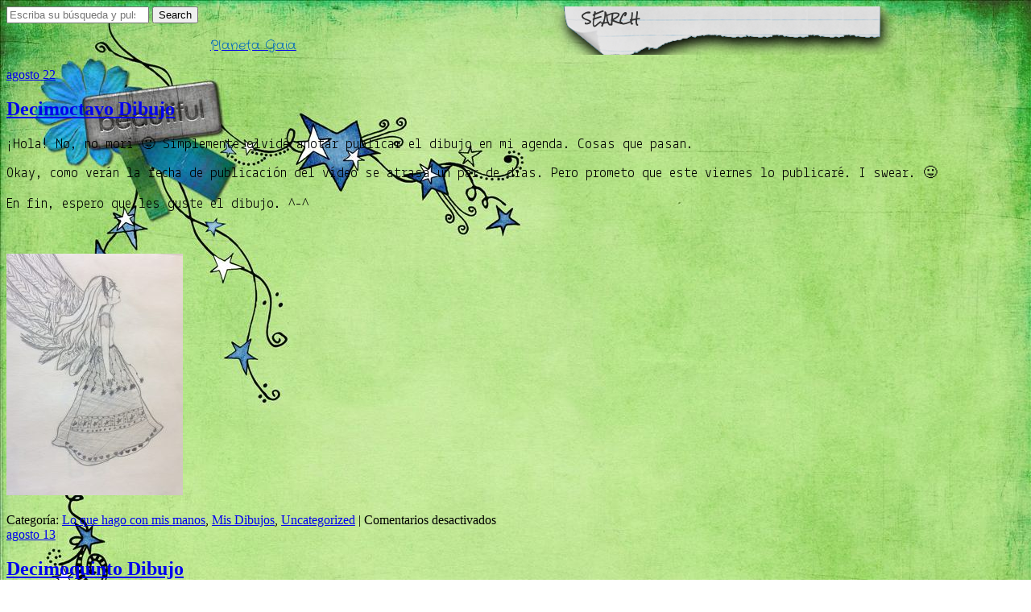

--- FILE ---
content_type: text/html; charset=UTF-8
request_url: https://planetagaia.org/tag/chica-a-lapiz/
body_size: 9226
content:


<!DOCTYPE html>
<!--[if IE 7]>
    <html class="ie ie7" lang="es">
<![endif]-->
<!--[if IE 8]>
    <html class="ie ie8" lang="es">
<![endif]-->
<!--[if !(IE 7) | !(IE 8)  ]><!-->
    <html lang="es">
<!--<![endif]-->

<head>
    <meta http-equiv="Content-Type" content="text/html; charset=UTF-8" />

    <link rel="stylesheet" href="https://planetagaia.org/wp-content/themes/anarcho-notepad/style.css" type="text/css" media="screen" />

    <link rel="profile" href="http://gmpg.org/xfn/11">
    <link rel="pingback" href="">

    <title>chica a lápiz &#8211; Planeta Gaia</title>
<meta name='robots' content='max-image-preview:large' />
<link rel="alternate" type="application/rss+xml" title="Planeta Gaia &raquo; Feed" href="https://planetagaia.org/feed/" />
<link rel="alternate" type="application/rss+xml" title="Planeta Gaia &raquo; Feed de los comentarios" href="https://planetagaia.org/comments/feed/" />
<link rel="alternate" type="application/rss+xml" title="Planeta Gaia &raquo; Etiqueta chica a lápiz del feed" href="https://planetagaia.org/tag/chica-a-lapiz/feed/" />
<style id='wp-img-auto-sizes-contain-inline-css' type='text/css'>
img:is([sizes=auto i],[sizes^="auto," i]){contain-intrinsic-size:3000px 1500px}
/*# sourceURL=wp-img-auto-sizes-contain-inline-css */
</style>
<style id='wp-emoji-styles-inline-css' type='text/css'>

	img.wp-smiley, img.emoji {
		display: inline !important;
		border: none !important;
		box-shadow: none !important;
		height: 1em !important;
		width: 1em !important;
		margin: 0 0.07em !important;
		vertical-align: -0.1em !important;
		background: none !important;
		padding: 0 !important;
	}
/*# sourceURL=wp-emoji-styles-inline-css */
</style>
<style id='wp-block-library-inline-css' type='text/css'>
:root{--wp-block-synced-color:#7a00df;--wp-block-synced-color--rgb:122,0,223;--wp-bound-block-color:var(--wp-block-synced-color);--wp-editor-canvas-background:#ddd;--wp-admin-theme-color:#007cba;--wp-admin-theme-color--rgb:0,124,186;--wp-admin-theme-color-darker-10:#006ba1;--wp-admin-theme-color-darker-10--rgb:0,107,160.5;--wp-admin-theme-color-darker-20:#005a87;--wp-admin-theme-color-darker-20--rgb:0,90,135;--wp-admin-border-width-focus:2px}@media (min-resolution:192dpi){:root{--wp-admin-border-width-focus:1.5px}}.wp-element-button{cursor:pointer}:root .has-very-light-gray-background-color{background-color:#eee}:root .has-very-dark-gray-background-color{background-color:#313131}:root .has-very-light-gray-color{color:#eee}:root .has-very-dark-gray-color{color:#313131}:root .has-vivid-green-cyan-to-vivid-cyan-blue-gradient-background{background:linear-gradient(135deg,#00d084,#0693e3)}:root .has-purple-crush-gradient-background{background:linear-gradient(135deg,#34e2e4,#4721fb 50%,#ab1dfe)}:root .has-hazy-dawn-gradient-background{background:linear-gradient(135deg,#faaca8,#dad0ec)}:root .has-subdued-olive-gradient-background{background:linear-gradient(135deg,#fafae1,#67a671)}:root .has-atomic-cream-gradient-background{background:linear-gradient(135deg,#fdd79a,#004a59)}:root .has-nightshade-gradient-background{background:linear-gradient(135deg,#330968,#31cdcf)}:root .has-midnight-gradient-background{background:linear-gradient(135deg,#020381,#2874fc)}:root{--wp--preset--font-size--normal:16px;--wp--preset--font-size--huge:42px}.has-regular-font-size{font-size:1em}.has-larger-font-size{font-size:2.625em}.has-normal-font-size{font-size:var(--wp--preset--font-size--normal)}.has-huge-font-size{font-size:var(--wp--preset--font-size--huge)}.has-text-align-center{text-align:center}.has-text-align-left{text-align:left}.has-text-align-right{text-align:right}.has-fit-text{white-space:nowrap!important}#end-resizable-editor-section{display:none}.aligncenter{clear:both}.items-justified-left{justify-content:flex-start}.items-justified-center{justify-content:center}.items-justified-right{justify-content:flex-end}.items-justified-space-between{justify-content:space-between}.screen-reader-text{border:0;clip-path:inset(50%);height:1px;margin:-1px;overflow:hidden;padding:0;position:absolute;width:1px;word-wrap:normal!important}.screen-reader-text:focus{background-color:#ddd;clip-path:none;color:#444;display:block;font-size:1em;height:auto;left:5px;line-height:normal;padding:15px 23px 14px;text-decoration:none;top:5px;width:auto;z-index:100000}html :where(.has-border-color){border-style:solid}html :where([style*=border-top-color]){border-top-style:solid}html :where([style*=border-right-color]){border-right-style:solid}html :where([style*=border-bottom-color]){border-bottom-style:solid}html :where([style*=border-left-color]){border-left-style:solid}html :where([style*=border-width]){border-style:solid}html :where([style*=border-top-width]){border-top-style:solid}html :where([style*=border-right-width]){border-right-style:solid}html :where([style*=border-bottom-width]){border-bottom-style:solid}html :where([style*=border-left-width]){border-left-style:solid}html :where(img[class*=wp-image-]){height:auto;max-width:100%}:where(figure){margin:0 0 1em}html :where(.is-position-sticky){--wp-admin--admin-bar--position-offset:var(--wp-admin--admin-bar--height,0px)}@media screen and (max-width:600px){html :where(.is-position-sticky){--wp-admin--admin-bar--position-offset:0px}}

/*# sourceURL=wp-block-library-inline-css */
</style><style id='global-styles-inline-css' type='text/css'>
:root{--wp--preset--aspect-ratio--square: 1;--wp--preset--aspect-ratio--4-3: 4/3;--wp--preset--aspect-ratio--3-4: 3/4;--wp--preset--aspect-ratio--3-2: 3/2;--wp--preset--aspect-ratio--2-3: 2/3;--wp--preset--aspect-ratio--16-9: 16/9;--wp--preset--aspect-ratio--9-16: 9/16;--wp--preset--color--black: #000000;--wp--preset--color--cyan-bluish-gray: #abb8c3;--wp--preset--color--white: #ffffff;--wp--preset--color--pale-pink: #f78da7;--wp--preset--color--vivid-red: #cf2e2e;--wp--preset--color--luminous-vivid-orange: #ff6900;--wp--preset--color--luminous-vivid-amber: #fcb900;--wp--preset--color--light-green-cyan: #7bdcb5;--wp--preset--color--vivid-green-cyan: #00d084;--wp--preset--color--pale-cyan-blue: #8ed1fc;--wp--preset--color--vivid-cyan-blue: #0693e3;--wp--preset--color--vivid-purple: #9b51e0;--wp--preset--gradient--vivid-cyan-blue-to-vivid-purple: linear-gradient(135deg,rgb(6,147,227) 0%,rgb(155,81,224) 100%);--wp--preset--gradient--light-green-cyan-to-vivid-green-cyan: linear-gradient(135deg,rgb(122,220,180) 0%,rgb(0,208,130) 100%);--wp--preset--gradient--luminous-vivid-amber-to-luminous-vivid-orange: linear-gradient(135deg,rgb(252,185,0) 0%,rgb(255,105,0) 100%);--wp--preset--gradient--luminous-vivid-orange-to-vivid-red: linear-gradient(135deg,rgb(255,105,0) 0%,rgb(207,46,46) 100%);--wp--preset--gradient--very-light-gray-to-cyan-bluish-gray: linear-gradient(135deg,rgb(238,238,238) 0%,rgb(169,184,195) 100%);--wp--preset--gradient--cool-to-warm-spectrum: linear-gradient(135deg,rgb(74,234,220) 0%,rgb(151,120,209) 20%,rgb(207,42,186) 40%,rgb(238,44,130) 60%,rgb(251,105,98) 80%,rgb(254,248,76) 100%);--wp--preset--gradient--blush-light-purple: linear-gradient(135deg,rgb(255,206,236) 0%,rgb(152,150,240) 100%);--wp--preset--gradient--blush-bordeaux: linear-gradient(135deg,rgb(254,205,165) 0%,rgb(254,45,45) 50%,rgb(107,0,62) 100%);--wp--preset--gradient--luminous-dusk: linear-gradient(135deg,rgb(255,203,112) 0%,rgb(199,81,192) 50%,rgb(65,88,208) 100%);--wp--preset--gradient--pale-ocean: linear-gradient(135deg,rgb(255,245,203) 0%,rgb(182,227,212) 50%,rgb(51,167,181) 100%);--wp--preset--gradient--electric-grass: linear-gradient(135deg,rgb(202,248,128) 0%,rgb(113,206,126) 100%);--wp--preset--gradient--midnight: linear-gradient(135deg,rgb(2,3,129) 0%,rgb(40,116,252) 100%);--wp--preset--font-size--small: 13px;--wp--preset--font-size--medium: 20px;--wp--preset--font-size--large: 36px;--wp--preset--font-size--x-large: 42px;--wp--preset--spacing--20: 0.44rem;--wp--preset--spacing--30: 0.67rem;--wp--preset--spacing--40: 1rem;--wp--preset--spacing--50: 1.5rem;--wp--preset--spacing--60: 2.25rem;--wp--preset--spacing--70: 3.38rem;--wp--preset--spacing--80: 5.06rem;--wp--preset--shadow--natural: 6px 6px 9px rgba(0, 0, 0, 0.2);--wp--preset--shadow--deep: 12px 12px 50px rgba(0, 0, 0, 0.4);--wp--preset--shadow--sharp: 6px 6px 0px rgba(0, 0, 0, 0.2);--wp--preset--shadow--outlined: 6px 6px 0px -3px rgb(255, 255, 255), 6px 6px rgb(0, 0, 0);--wp--preset--shadow--crisp: 6px 6px 0px rgb(0, 0, 0);}:where(.is-layout-flex){gap: 0.5em;}:where(.is-layout-grid){gap: 0.5em;}body .is-layout-flex{display: flex;}.is-layout-flex{flex-wrap: wrap;align-items: center;}.is-layout-flex > :is(*, div){margin: 0;}body .is-layout-grid{display: grid;}.is-layout-grid > :is(*, div){margin: 0;}:where(.wp-block-columns.is-layout-flex){gap: 2em;}:where(.wp-block-columns.is-layout-grid){gap: 2em;}:where(.wp-block-post-template.is-layout-flex){gap: 1.25em;}:where(.wp-block-post-template.is-layout-grid){gap: 1.25em;}.has-black-color{color: var(--wp--preset--color--black) !important;}.has-cyan-bluish-gray-color{color: var(--wp--preset--color--cyan-bluish-gray) !important;}.has-white-color{color: var(--wp--preset--color--white) !important;}.has-pale-pink-color{color: var(--wp--preset--color--pale-pink) !important;}.has-vivid-red-color{color: var(--wp--preset--color--vivid-red) !important;}.has-luminous-vivid-orange-color{color: var(--wp--preset--color--luminous-vivid-orange) !important;}.has-luminous-vivid-amber-color{color: var(--wp--preset--color--luminous-vivid-amber) !important;}.has-light-green-cyan-color{color: var(--wp--preset--color--light-green-cyan) !important;}.has-vivid-green-cyan-color{color: var(--wp--preset--color--vivid-green-cyan) !important;}.has-pale-cyan-blue-color{color: var(--wp--preset--color--pale-cyan-blue) !important;}.has-vivid-cyan-blue-color{color: var(--wp--preset--color--vivid-cyan-blue) !important;}.has-vivid-purple-color{color: var(--wp--preset--color--vivid-purple) !important;}.has-black-background-color{background-color: var(--wp--preset--color--black) !important;}.has-cyan-bluish-gray-background-color{background-color: var(--wp--preset--color--cyan-bluish-gray) !important;}.has-white-background-color{background-color: var(--wp--preset--color--white) !important;}.has-pale-pink-background-color{background-color: var(--wp--preset--color--pale-pink) !important;}.has-vivid-red-background-color{background-color: var(--wp--preset--color--vivid-red) !important;}.has-luminous-vivid-orange-background-color{background-color: var(--wp--preset--color--luminous-vivid-orange) !important;}.has-luminous-vivid-amber-background-color{background-color: var(--wp--preset--color--luminous-vivid-amber) !important;}.has-light-green-cyan-background-color{background-color: var(--wp--preset--color--light-green-cyan) !important;}.has-vivid-green-cyan-background-color{background-color: var(--wp--preset--color--vivid-green-cyan) !important;}.has-pale-cyan-blue-background-color{background-color: var(--wp--preset--color--pale-cyan-blue) !important;}.has-vivid-cyan-blue-background-color{background-color: var(--wp--preset--color--vivid-cyan-blue) !important;}.has-vivid-purple-background-color{background-color: var(--wp--preset--color--vivid-purple) !important;}.has-black-border-color{border-color: var(--wp--preset--color--black) !important;}.has-cyan-bluish-gray-border-color{border-color: var(--wp--preset--color--cyan-bluish-gray) !important;}.has-white-border-color{border-color: var(--wp--preset--color--white) !important;}.has-pale-pink-border-color{border-color: var(--wp--preset--color--pale-pink) !important;}.has-vivid-red-border-color{border-color: var(--wp--preset--color--vivid-red) !important;}.has-luminous-vivid-orange-border-color{border-color: var(--wp--preset--color--luminous-vivid-orange) !important;}.has-luminous-vivid-amber-border-color{border-color: var(--wp--preset--color--luminous-vivid-amber) !important;}.has-light-green-cyan-border-color{border-color: var(--wp--preset--color--light-green-cyan) !important;}.has-vivid-green-cyan-border-color{border-color: var(--wp--preset--color--vivid-green-cyan) !important;}.has-pale-cyan-blue-border-color{border-color: var(--wp--preset--color--pale-cyan-blue) !important;}.has-vivid-cyan-blue-border-color{border-color: var(--wp--preset--color--vivid-cyan-blue) !important;}.has-vivid-purple-border-color{border-color: var(--wp--preset--color--vivid-purple) !important;}.has-vivid-cyan-blue-to-vivid-purple-gradient-background{background: var(--wp--preset--gradient--vivid-cyan-blue-to-vivid-purple) !important;}.has-light-green-cyan-to-vivid-green-cyan-gradient-background{background: var(--wp--preset--gradient--light-green-cyan-to-vivid-green-cyan) !important;}.has-luminous-vivid-amber-to-luminous-vivid-orange-gradient-background{background: var(--wp--preset--gradient--luminous-vivid-amber-to-luminous-vivid-orange) !important;}.has-luminous-vivid-orange-to-vivid-red-gradient-background{background: var(--wp--preset--gradient--luminous-vivid-orange-to-vivid-red) !important;}.has-very-light-gray-to-cyan-bluish-gray-gradient-background{background: var(--wp--preset--gradient--very-light-gray-to-cyan-bluish-gray) !important;}.has-cool-to-warm-spectrum-gradient-background{background: var(--wp--preset--gradient--cool-to-warm-spectrum) !important;}.has-blush-light-purple-gradient-background{background: var(--wp--preset--gradient--blush-light-purple) !important;}.has-blush-bordeaux-gradient-background{background: var(--wp--preset--gradient--blush-bordeaux) !important;}.has-luminous-dusk-gradient-background{background: var(--wp--preset--gradient--luminous-dusk) !important;}.has-pale-ocean-gradient-background{background: var(--wp--preset--gradient--pale-ocean) !important;}.has-electric-grass-gradient-background{background: var(--wp--preset--gradient--electric-grass) !important;}.has-midnight-gradient-background{background: var(--wp--preset--gradient--midnight) !important;}.has-small-font-size{font-size: var(--wp--preset--font-size--small) !important;}.has-medium-font-size{font-size: var(--wp--preset--font-size--medium) !important;}.has-large-font-size{font-size: var(--wp--preset--font-size--large) !important;}.has-x-large-font-size{font-size: var(--wp--preset--font-size--x-large) !important;}
/*# sourceURL=global-styles-inline-css */
</style>

<style id='classic-theme-styles-inline-css' type='text/css'>
/*! This file is auto-generated */
.wp-block-button__link{color:#fff;background-color:#32373c;border-radius:9999px;box-shadow:none;text-decoration:none;padding:calc(.667em + 2px) calc(1.333em + 2px);font-size:1.125em}.wp-block-file__button{background:#32373c;color:#fff;text-decoration:none}
/*# sourceURL=/wp-includes/css/classic-themes.min.css */
</style>
<link rel='stylesheet' id='contact-form-7-css' href='https://planetagaia.org/wp-content/plugins/contact-form-7/includes/css/styles.css' type='text/css' media='all' />
<link rel='stylesheet' id='anarcho-font-awesome-css-css' href='https://planetagaia.org/wp-content/themes/anarcho-notepad/fonts/font-awesome/css/font-awesome.css' type='text/css' media='screen' />
<script type="text/javascript" src="https://planetagaia.org/wp-includes/js/jquery/jquery.min.js" id="jquery-core-js"></script>
<script type="text/javascript" src="https://planetagaia.org/wp-includes/js/jquery/jquery-migrate.min.js" id="jquery-migrate-js"></script>
<link rel="https://api.w.org/" href="https://planetagaia.org/wp-json/" /><link rel="alternate" title="JSON" type="application/json" href="https://planetagaia.org/wp-json/wp/v2/tags/131" /><link rel="EditURI" type="application/rsd+xml" title="RSD" href="https://planetagaia.org/xmlrpc.php?rsd" />
<meta name="generator" content="WordPress 6.9" />

            <script>
                var tit=document.title,c=0;
                function writetitle() {
                        document.title=tit.substring(0,c);c==tit.length?(c=0,setTimeout("writetitle()",3E3)):(c++,setTimeout("writetitle()",200))
                }
                writetitle();
            </script>
            
<link href='//fonts.googleapis.com/css?family=Permanent+Marker' rel='stylesheet' type='text/css'>
<link href='//fonts.googleapis.com/css?family=Crafty+Girls' rel='stylesheet' type='text/css'>
<link href='//fonts.googleapis.com/css?family=' rel='stylesheet' type='text/css'>
<link href='//fonts.googleapis.com/css?family=Lekton' rel='stylesheet' type='text/css'>
        <style type="text/css" media="screen">
            body.custom-background {
            -webkit-background-size: auto;
            -moz-background-size: auto;
            -o-background-size: auto;
            background-size: auto;
        }
            .site-title {
            font-family: Crafty Girls;
            color: #0066bf;
        }
            .site-description {
            font-family: ;
            color: #9b9b9b;
        }
            #title { margin-left: 20%; }
            #content .col01 .post-inner {
            font-family: Lekton;
            font-size: 110%;
        }
            .site-header {
            background: url( https://planetagaia.org/wp-content/themes/anarcho-notepad/images/outer-back-search.png ) no-repeat top center;
        }
            </style>
    <style type="text/css" id="custom-background-css">
body.custom-background { background-image: url("https://planetagaia.org/wp-content/uploads/2014/09/fondo-cartelito1.jpg"); background-position: center top; background-size: auto; background-repeat: repeat-y; background-attachment: scroll; }
</style>
	
</head>

<body class="archive tag tag-chica-a-lapiz tag-131 custom-background wp-theme-anarcho-notepad">

    <header id="masthead" class="site-header" role="banner">

                <div class="top-search-form">
            
<div id="search">

    
    <form role="search" method="get" class="search-form" action="https://planetagaia.org">
        <label>
            <span class="screen-reader-text">
                Resultados de búsqueda para:            </span>
            <input type="search" class="search-field" placeholder="Escriba su búsqueda y pulse Enter" value="" name="s" title="Search" />
        </label>
        <input type="submit" class="search-submit" value="Search" />
    </form>
</div>
        </div>
        
        <div id="title">
            <a class="home-link" href="https://planetagaia.org/" title="Planeta Gaia" rel="home">

                
                                <p class="site-title">
                    Planeta Gaia                </p>
                                <p class="site-description">
                                    </p>

            </a>
        </div>

    </header>

<section id="content" role="main">
    <div class="col01">

        
                
        <article id="post-870" class="post-870 post type-post status-publish format-standard hentry category-lo-que-hago-con-mis-manos category-mis-dibujos category-uncategorized tag-angel tag-angel-a-lapiz tag-chica-a-lapiz tag-dibujo tag-dibujo-a-lapiz tag-dibujos tag-gaia tag-planeta tag-planeta-gaia tag-planetagaia">

            <a href="https://planetagaia.org/decimoctavo-dibujo/"><div class="date-tab">
                        <span class="month">agosto</span>
                        <span class="day">22</span>
                     </div></a>
            <h2 class="post-title">
                <a href="https://planetagaia.org/decimoctavo-dibujo/" rel="bookmark" title="Permanent Link to Decimoctavo Dibujo">
                    Decimoctavo Dibujo                </a>
            </h2>

            <div class="post-inner">
                <a href="https://planetagaia.org/decimoctavo-dibujo/">
                                    </a>
                <p>¡Hola! No, no morí 😛 Simplemente olvidé anotar publicar el dibujo en mi agenda. Cosas que pasan.</p>
<p>Okay, como verán la fecha de publicación del vídeo se atrasa un par de días. Pero prometo que este viernes lo publicaré. I swear. 😛</p>
<p>En fin, espero que les guste el dibujo. ^-^</p>
<p>&nbsp;</p>
<p><a href="http://planetagaia.org/decimoctavo-dibujo/dibujo_pg18-2/" rel="attachment wp-att-871"><img fetchpriority="high" decoding="async" class="aligncenter size-medium wp-image-871" src="http://planetagaia.org/wp-content/uploads/2018/08/Dibujo_PG18-1-219x300.jpg" alt="" width="219" height="300" srcset="https://planetagaia.org/wp-content/uploads/2018/08/Dibujo_PG18-1-219x300.jpg 219w, https://planetagaia.org/wp-content/uploads/2018/08/Dibujo_PG18-1-768x1053.jpg 768w, https://planetagaia.org/wp-content/uploads/2018/08/Dibujo_PG18-1-747x1024.jpg 747w, https://planetagaia.org/wp-content/uploads/2018/08/Dibujo_PG18-1-168x230.jpg 168w, https://planetagaia.org/wp-content/uploads/2018/08/Dibujo_PG18-1.jpg 976w" sizes="(max-width: 219px) 100vw, 219px" /></a></p>
            </div>

                <div class="meta">
                        <i class="fa fa-folder-open"></i>
                Categoría: <a href="https://planetagaia.org/category/lo-que-hago-con-mis-manos/" rel="category tag">Lo que hago con mis manos</a>, <a href="https://planetagaia.org/category/mis-dibujos/" rel="category tag">Mis Dibujos</a>, <a href="https://planetagaia.org/category/uncategorized/" rel="category tag">Uncategorized</a>                |
                <i class="fa fa-commenting"></i>
                <span>Comentarios desactivados<span class="screen-reader-text"> en Decimoctavo Dibujo</span></span>        </div>
        
        </article>

        
        <article id="post-856" class="post-856 post type-post status-publish format-standard hentry category-lo-que-hago-con-mis-manos category-mis-dibujos category-uncategorized tag-chica-a-lapiz tag-dibujo tag-dibujo-a-lapiz tag-dibujos tag-gaia tag-planeta tag-planeta-gaia tag-planetagaia">

            <a href="https://planetagaia.org/decimoquinto-dibujo/"><div class="date-tab">
                        <span class="month">agosto</span>
                        <span class="day">13</span>
                     </div></a>
            <h2 class="post-title">
                <a href="https://planetagaia.org/decimoquinto-dibujo/" rel="bookmark" title="Permanent Link to Decimoquinto Dibujo">
                    Decimoquinto Dibujo                </a>
            </h2>

            <div class="post-inner">
                <a href="https://planetagaia.org/decimoquinto-dibujo/">
                                    </a>
                <p>¡Hola!</p>
<p>Antes de sacar las fotos a los dibujos, incluso me había olvidado de que existían. XD</p>
<p>En fin, acá les dejo este dibujo. 🙂 Espero que les guste. 😀</p>
<p><a href="http://planetagaia.org/decimoquinto-dibujo/dibujo_pg15/" rel="attachment wp-att-857"><img decoding="async" class="aligncenter size-medium wp-image-857" src="http://planetagaia.org/wp-content/uploads/2018/08/Dibujo_PG15-230x300.jpg" alt="" width="230" height="300" srcset="https://planetagaia.org/wp-content/uploads/2018/08/Dibujo_PG15-230x300.jpg 230w, https://planetagaia.org/wp-content/uploads/2018/08/Dibujo_PG15-768x1001.jpg 768w, https://planetagaia.org/wp-content/uploads/2018/08/Dibujo_PG15-786x1024.jpg 786w, https://planetagaia.org/wp-content/uploads/2018/08/Dibujo_PG15-176x230.jpg 176w, https://planetagaia.org/wp-content/uploads/2018/08/Dibujo_PG15.jpg 1068w" sizes="(max-width: 230px) 100vw, 230px" /></a></p>
            </div>

                <div class="meta">
                        <i class="fa fa-folder-open"></i>
                Categoría: <a href="https://planetagaia.org/category/lo-que-hago-con-mis-manos/" rel="category tag">Lo que hago con mis manos</a>, <a href="https://planetagaia.org/category/mis-dibujos/" rel="category tag">Mis Dibujos</a>, <a href="https://planetagaia.org/category/uncategorized/" rel="category tag">Uncategorized</a>                |
                <i class="fa fa-commenting"></i>
                <span>Comentarios desactivados<span class="screen-reader-text"> en Decimoquinto Dibujo</span></span>        </div>
        
        </article>

        
        <article id="post-847" class="post-847 post type-post status-publish format-standard hentry category-lo-que-hago-con-mis-manos category-mis-dibujos category-uncategorized tag-chica-a-lapiz tag-dibujo tag-dibujo-a-lapiz tag-dibujos tag-dibujos-a-lapiz tag-gaia tag-planeta tag-planeta-gaia tag-planetagaia">

            <a href="https://planetagaia.org/decimocuarto-dibujo/"><div class="date-tab">
                        <span class="month">agosto</span>
                        <span class="day">10</span>
                     </div></a>
            <h2 class="post-title">
                <a href="https://planetagaia.org/decimocuarto-dibujo/" rel="bookmark" title="Permanent Link to Decimocuarto Dibujo">
                    Decimocuarto Dibujo                </a>
            </h2>

            <div class="post-inner">
                <a href="https://planetagaia.org/decimocuarto-dibujo/">
                                    </a>
                <p>¡Hola!</p>
<p>Acá les dejo este otro dibujo. 🙂 Si no recuerdo mal, tiene la misma fecha que el anterior. Y el que publicaré el lunes también. Ese día estaba inspirada. XD</p>
<p>En fin, este dibujo también lo saqué de Internet.</p>
<p>&nbsp;</p>
<p>Espero que les guste. ¡Un abrazo!<a href="http://planetagaia.org/decimocuarto-dibujo/dibujo_pg14/" rel="attachment wp-att-848"><img decoding="async" class="aligncenter size-medium wp-image-848" src="http://planetagaia.org/wp-content/uploads/2018/08/Dibujo_PG14-232x300.jpg" alt="" width="232" height="300" srcset="https://planetagaia.org/wp-content/uploads/2018/08/Dibujo_PG14-232x300.jpg 232w, https://planetagaia.org/wp-content/uploads/2018/08/Dibujo_PG14-768x993.jpg 768w, https://planetagaia.org/wp-content/uploads/2018/08/Dibujo_PG14-792x1024.jpg 792w, https://planetagaia.org/wp-content/uploads/2018/08/Dibujo_PG14-178x230.jpg 178w, https://planetagaia.org/wp-content/uploads/2018/08/Dibujo_PG14.jpg 1004w" sizes="(max-width: 232px) 100vw, 232px" /></a></p>
<p>&nbsp;</p>
<p>&nbsp;</p>
            </div>

                <div class="meta">
                        <i class="fa fa-folder-open"></i>
                Categoría: <a href="https://planetagaia.org/category/lo-que-hago-con-mis-manos/" rel="category tag">Lo que hago con mis manos</a>, <a href="https://planetagaia.org/category/mis-dibujos/" rel="category tag">Mis Dibujos</a>, <a href="https://planetagaia.org/category/uncategorized/" rel="category tag">Uncategorized</a>                |
                <i class="fa fa-commenting"></i>
                <span>Comentarios desactivados<span class="screen-reader-text"> en Decimocuarto Dibujo</span></span>        </div>
        
        </article>

        
        <article id="post-805" class="post-805 post type-post status-publish format-standard hentry category-lo-que-hago-con-mis-manos category-mis-dibujos category-uncategorized tag-chica-a-lapiz tag-chica-a-lapiz-a-color tag-dibujo tag-dibujo-a-lapiz tag-dibujo-a-lapiz-a-color tag-dibujos tag-gaia tag-planeta tag-planeta-gaia tag-planetagaia">

            <a href="https://planetagaia.org/octavo-dibujo/"><div class="date-tab">
                        <span class="month">julio</span>
                        <span class="day">25</span>
                     </div></a>
            <h2 class="post-title">
                <a href="https://planetagaia.org/octavo-dibujo/" rel="bookmark" title="Permanent Link to Octavo Dibujo">
                    Octavo Dibujo                </a>
            </h2>

            <div class="post-inner">
                <a href="https://planetagaia.org/octavo-dibujo/">
                                    </a>
                <p>¡Hola!</p>
<p>En este post me gustaría darle las gracias a alguien, porque sin ella yo no habría publicado este dibujo. Y ese alguien&#8230; es mi agenda. Porque me había olvidado que hoy era miércoles. XD</p>
<p>Okay, no.</p>
<p>Eeeeen fin. Aquí está el Octavo Dibujo; espero que les guste. 🙂</p>
<p>&nbsp;</p>
<p>¡Un abrazo!</p>
<p><a href="http://planetagaia.org/octavo-dibujo/dibujo_pg7/" rel="attachment wp-att-806"><img loading="lazy" decoding="async" class="aligncenter size-medium wp-image-806" src="http://planetagaia.org/wp-content/uploads/2018/07/Dibujo_PG7-215x300.jpg" alt="" width="215" height="300" srcset="https://planetagaia.org/wp-content/uploads/2018/07/Dibujo_PG7-215x300.jpg 215w, https://planetagaia.org/wp-content/uploads/2018/07/Dibujo_PG7-768x1073.jpg 768w, https://planetagaia.org/wp-content/uploads/2018/07/Dibujo_PG7-733x1024.jpg 733w, https://planetagaia.org/wp-content/uploads/2018/07/Dibujo_PG7-165x230.jpg 165w, https://planetagaia.org/wp-content/uploads/2018/07/Dibujo_PG7.jpg 1056w" sizes="auto, (max-width: 215px) 100vw, 215px" /></a></p>
            </div>

                <div class="meta">
                        <i class="fa fa-folder-open"></i>
                Categoría: <a href="https://planetagaia.org/category/lo-que-hago-con-mis-manos/" rel="category tag">Lo que hago con mis manos</a>, <a href="https://planetagaia.org/category/mis-dibujos/" rel="category tag">Mis Dibujos</a>, <a href="https://planetagaia.org/category/uncategorized/" rel="category tag">Uncategorized</a>                |
                <i class="fa fa-commenting"></i>
                <span>Comentarios desactivados<span class="screen-reader-text"> en Octavo Dibujo</span></span>        </div>
        
        </article>

        
        
        
    </div>

    
<aside id="sidebar" role="complementary">

    <!--FOLLOW-->
        <div class="follow">
        <a href="http://click-to-follow.me" target="_blank" rel="nofollow">
            <img src="https://planetagaia.org/wp-content/themes/anarcho-notepad/images/follow.png" alt="RSS" />
        </a>
    </div>
        <!--END-FOLLOW-->

    <!--YELLOW STICKER-->
    <nav class="yellow-sticker-middle">
        <div class="menu-menu-1-container"><ul id="menu-menu-1" class="menu"><li id="menu-item-75" class="menu-item menu-item-type-post_type menu-item-object-page menu-item-home menu-item-75"><a href="https://planetagaia.org/">Quién soy</a></li>
<li id="menu-item-671" class="menu-item menu-item-type-post_type menu-item-object-page menu-item-671"><a href="https://planetagaia.org/mi-nuevo-libro/">Mi nuevo Libro</a></li>
<li id="menu-item-61" class="menu-item menu-item-type-post_type menu-item-object-page menu-item-61"><a href="https://planetagaia.org/hacemos-un-mundo-mejor/">¿Hacemos un mundo mejor?</a></li>
<li id="menu-item-100" class="menu-item menu-item-type-post_type menu-item-object-page menu-item-100"><a href="https://planetagaia.org/mis-mascotas/">Mis mascotas</a></li>
<li id="menu-item-155" class="menu-item menu-item-type-post_type menu-item-object-page menu-item-155"><a href="https://planetagaia.org/escribeme-2/">¡Escríbeme!</a></li>
</ul></div>    </nav>
    <div class="yellow-sticker-bottom"></div>
    <!--END-YELLOW STICKER-->

    
    <!--ABOUT (WIDGET)-->
        <!--END-ABOUT (WIDGET)-->

    <aside id="media_image-2" class="widget widget_media_image"><h3 class="widget-title">Mis Dibujos:</h3><img width="229" height="300" src="https://planetagaia.org/wp-content/uploads/2018/02/Dibujo-Blog-Barco-Pirata-229x300.jpg" class="image wp-image-647  attachment-medium size-medium" alt="" style="max-width: 100%; height: auto;" decoding="async" loading="lazy" srcset="https://planetagaia.org/wp-content/uploads/2018/02/Dibujo-Blog-Barco-Pirata-229x300.jpg 229w, https://planetagaia.org/wp-content/uploads/2018/02/Dibujo-Blog-Barco-Pirata-768x1008.jpg 768w, https://planetagaia.org/wp-content/uploads/2018/02/Dibujo-Blog-Barco-Pirata-780x1024.jpg 780w, https://planetagaia.org/wp-content/uploads/2018/02/Dibujo-Blog-Barco-Pirata-175x230.jpg 175w" sizes="auto, (max-width: 229px) 100vw, 229px" /></aside><aside id="media_image-3" class="widget widget_media_image"><img width="300" height="244" src="https://planetagaia.org/wp-content/uploads/2018/02/Dibujo-Blog-Edificios-300x244.jpg" class="image wp-image-646  attachment-medium size-medium" alt="" style="max-width: 100%; height: auto;" decoding="async" loading="lazy" srcset="https://planetagaia.org/wp-content/uploads/2018/02/Dibujo-Blog-Edificios-300x244.jpg 300w, https://planetagaia.org/wp-content/uploads/2018/02/Dibujo-Blog-Edificios-768x625.jpg 768w, https://planetagaia.org/wp-content/uploads/2018/02/Dibujo-Blog-Edificios-1024x833.jpg 1024w, https://planetagaia.org/wp-content/uploads/2018/02/Dibujo-Blog-Edificios-283x230.jpg 283w" sizes="auto, (max-width: 300px) 100vw, 300px" /></aside>
    <!--LINKS (WIDGET)-->
        <!--END-LINKS (WIDGET)-->

    <aside id="categories-2" class="widget widget_categories"><h3 class="widget-title">Categorías</h3><form action="https://planetagaia.org" method="get"><label class="screen-reader-text" for="cat">Categorías</label><select  name='cat' id='cat' class='postform'>
	<option value='-1'>Elegir la categoría</option>
	<option class="level-0" value="3">Arañas</option>
	<option class="level-0" value="15">Blogs</option>
	<option class="level-0" value="84">Cosas que me interesan</option>
	<option class="level-0" value="13">Emprendimiento</option>
	<option class="level-0" value="11">Hablando otro idioma</option>
	<option class="level-0" value="14">Harry Potter</option>
	<option class="level-0" value="19">Historias</option>
	<option class="level-0" value="17">Juegos</option>
	<option class="level-0" value="5">Libros</option>
	<option class="level-0" value="18">Lo que hago con mis manos</option>
	<option class="level-0" value="6">Lo que soñé anoche</option>
	<option class="level-0" value="7">Mascotas</option>
	<option class="level-0" value="106">Mis Dibujos</option>
	<option class="level-0" value="40">Mis historias</option>
	<option class="level-0" value="38">Moda</option>
	<option class="level-0" value="4">Mundo mejor</option>
	<option class="level-0" value="37">música</option>
	<option class="level-0" value="12">Pensamientos</option>
	<option class="level-0" value="48">Reseñas</option>
	<option class="level-0" value="16">Salud</option>
	<option class="level-0" value="8">series</option>
	<option class="level-0" value="39">Sobre mí</option>
	<option class="level-0" value="117">Twenty Øne Piløts</option>
	<option class="level-0" value="1">Uncategorized</option>
	<option class="level-0" value="105">Vídeos</option>
</select>
</form><script type="text/javascript">
/* <![CDATA[ */

( ( dropdownId ) => {
	const dropdown = document.getElementById( dropdownId );
	function onSelectChange() {
		setTimeout( () => {
			if ( 'escape' === dropdown.dataset.lastkey ) {
				return;
			}
			if ( dropdown.value && parseInt( dropdown.value ) > 0 && dropdown instanceof HTMLSelectElement ) {
				dropdown.parentElement.submit();
			}
		}, 250 );
	}
	function onKeyUp( event ) {
		if ( 'Escape' === event.key ) {
			dropdown.dataset.lastkey = 'escape';
		} else {
			delete dropdown.dataset.lastkey;
		}
	}
	function onClick() {
		delete dropdown.dataset.lastkey;
	}
	dropdown.addEventListener( 'keyup', onKeyUp );
	dropdown.addEventListener( 'click', onClick );
	dropdown.addEventListener( 'change', onSelectChange );
})( "cat" );

//# sourceURL=WP_Widget_Categories%3A%3Awidget
/* ]]> */
</script>
</aside>
    <!--WHITE STICKER-->
        <!--END-WHITE STICKER-->

    
</aside>

<br clear="all">

</section>

<br clear="all">


<div class="notepad-bottom"></div>

<footer id="footer" class="footer" role="contentinfo">

    <div id="footer-widgets">
        <span>
                    </span>
        <span>
                    </span>
        <span>
                    </span>
    </div>

    <br clear="all">

    <script type="speculationrules">
{"prefetch":[{"source":"document","where":{"and":[{"href_matches":"/*"},{"not":{"href_matches":["/wp-*.php","/wp-admin/*","/wp-content/uploads/*","/wp-content/*","/wp-content/plugins/*","/wp-content/themes/anarcho-notepad/*","/*\\?(.+)"]}},{"not":{"selector_matches":"a[rel~=\"nofollow\"]"}},{"not":{"selector_matches":".no-prefetch, .no-prefetch a"}}]},"eagerness":"conservative"}]}
</script>
<script type="text/javascript" src="https://planetagaia.org/wp-content/plugins/contact-form-7/includes/swv/js/index.js" id="swv-js"></script>
<script type="text/javascript" id="contact-form-7-js-extra">
/* <![CDATA[ */
var wpcf7 = {"api":{"root":"https://planetagaia.org/wp-json/","namespace":"contact-form-7/v1"},"cached":"1"};
//# sourceURL=contact-form-7-js-extra
/* ]]> */
</script>
<script type="text/javascript" src="https://planetagaia.org/wp-content/plugins/contact-form-7/includes/js/index.js" id="contact-form-7-js"></script>
<script type="text/javascript" src="https://planetagaia.org/wp-content/themes/anarcho-notepad/js/smoothscroll.js" id="anarcho-smooth-scroll-js-js"></script>
<script id="wp-emoji-settings" type="application/json">
{"baseUrl":"https://s.w.org/images/core/emoji/17.0.2/72x72/","ext":".png","svgUrl":"https://s.w.org/images/core/emoji/17.0.2/svg/","svgExt":".svg","source":{"concatemoji":"https://planetagaia.org/wp-includes/js/wp-emoji-release.min.js?ver=6.9"}}
</script>
<script type="module">
/* <![CDATA[ */
/*! This file is auto-generated */
const a=JSON.parse(document.getElementById("wp-emoji-settings").textContent),o=(window._wpemojiSettings=a,"wpEmojiSettingsSupports"),s=["flag","emoji"];function i(e){try{var t={supportTests:e,timestamp:(new Date).valueOf()};sessionStorage.setItem(o,JSON.stringify(t))}catch(e){}}function c(e,t,n){e.clearRect(0,0,e.canvas.width,e.canvas.height),e.fillText(t,0,0);t=new Uint32Array(e.getImageData(0,0,e.canvas.width,e.canvas.height).data);e.clearRect(0,0,e.canvas.width,e.canvas.height),e.fillText(n,0,0);const a=new Uint32Array(e.getImageData(0,0,e.canvas.width,e.canvas.height).data);return t.every((e,t)=>e===a[t])}function p(e,t){e.clearRect(0,0,e.canvas.width,e.canvas.height),e.fillText(t,0,0);var n=e.getImageData(16,16,1,1);for(let e=0;e<n.data.length;e++)if(0!==n.data[e])return!1;return!0}function u(e,t,n,a){switch(t){case"flag":return n(e,"\ud83c\udff3\ufe0f\u200d\u26a7\ufe0f","\ud83c\udff3\ufe0f\u200b\u26a7\ufe0f")?!1:!n(e,"\ud83c\udde8\ud83c\uddf6","\ud83c\udde8\u200b\ud83c\uddf6")&&!n(e,"\ud83c\udff4\udb40\udc67\udb40\udc62\udb40\udc65\udb40\udc6e\udb40\udc67\udb40\udc7f","\ud83c\udff4\u200b\udb40\udc67\u200b\udb40\udc62\u200b\udb40\udc65\u200b\udb40\udc6e\u200b\udb40\udc67\u200b\udb40\udc7f");case"emoji":return!a(e,"\ud83e\u1fac8")}return!1}function f(e,t,n,a){let r;const o=(r="undefined"!=typeof WorkerGlobalScope&&self instanceof WorkerGlobalScope?new OffscreenCanvas(300,150):document.createElement("canvas")).getContext("2d",{willReadFrequently:!0}),s=(o.textBaseline="top",o.font="600 32px Arial",{});return e.forEach(e=>{s[e]=t(o,e,n,a)}),s}function r(e){var t=document.createElement("script");t.src=e,t.defer=!0,document.head.appendChild(t)}a.supports={everything:!0,everythingExceptFlag:!0},new Promise(t=>{let n=function(){try{var e=JSON.parse(sessionStorage.getItem(o));if("object"==typeof e&&"number"==typeof e.timestamp&&(new Date).valueOf()<e.timestamp+604800&&"object"==typeof e.supportTests)return e.supportTests}catch(e){}return null}();if(!n){if("undefined"!=typeof Worker&&"undefined"!=typeof OffscreenCanvas&&"undefined"!=typeof URL&&URL.createObjectURL&&"undefined"!=typeof Blob)try{var e="postMessage("+f.toString()+"("+[JSON.stringify(s),u.toString(),c.toString(),p.toString()].join(",")+"));",a=new Blob([e],{type:"text/javascript"});const r=new Worker(URL.createObjectURL(a),{name:"wpTestEmojiSupports"});return void(r.onmessage=e=>{i(n=e.data),r.terminate(),t(n)})}catch(e){}i(n=f(s,u,c,p))}t(n)}).then(e=>{for(const n in e)a.supports[n]=e[n],a.supports.everything=a.supports.everything&&a.supports[n],"flag"!==n&&(a.supports.everythingExceptFlag=a.supports.everythingExceptFlag&&a.supports[n]);var t;a.supports.everythingExceptFlag=a.supports.everythingExceptFlag&&!a.supports.flag,a.supports.everything||((t=a.source||{}).concatemoji?r(t.concatemoji):t.wpemoji&&t.twemoji&&(r(t.twemoji),r(t.wpemoji)))});
//# sourceURL=https://planetagaia.org/wp-includes/js/wp-emoji-loader.min.js
/* ]]> */
</script>
Copyright © 2018. All rights reserved.<br><div class="anarchocopy" style="margin-top:10px;">WordPress theme "<a title="Theme page" target="_blank" href=https://www.spacexchimp.com/themes/anarcho-notepad.html>Anarcho Notepad</a>" by <a title="Theme author" target="_blank" href=https://www.spacexchimp.com/>Space X-Chimp</a>.</div>
41 queries in 0,710 segundos / 43.48 mb

            <a class="scroll-to-top" href="#top">
                <i class="fa fa-arrow-up fa-lg"></i>
            </a>
        
    <br>

</footer>

</body>
</html>

<!--
Performance optimized by W3 Total Cache. Learn more: https://www.boldgrid.com/w3-total-cache/

Almacenamiento en caché de páginas con disk: enhanced 

Served from: planetagaia.org @ 2026-01-18 19:48:09 by W3 Total Cache
-->